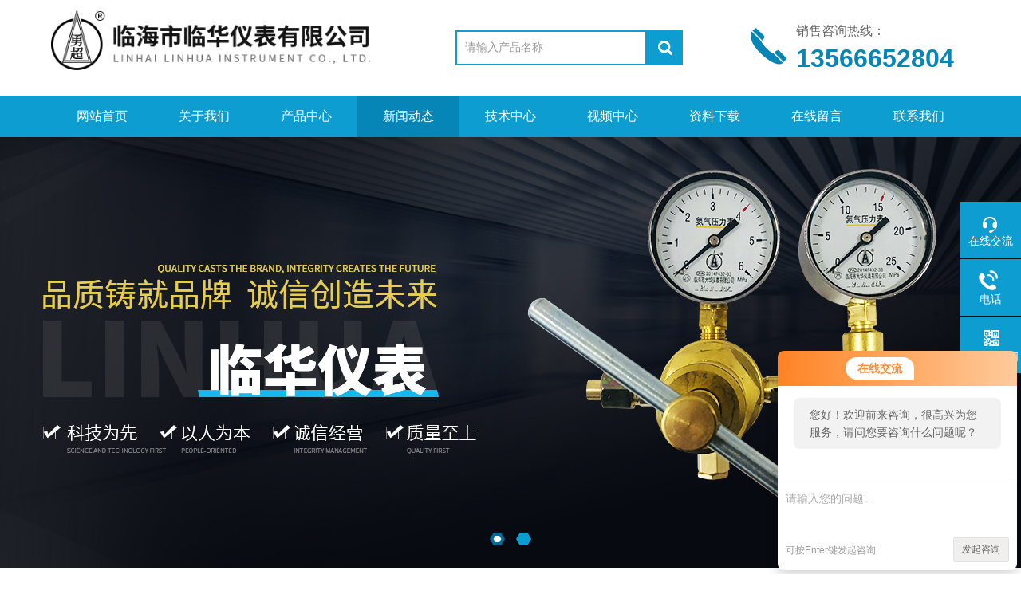

--- FILE ---
content_type: text/html; charset=utf-8
request_url: http://www.linhuayibiao.com/News-15727.html
body_size: 6324
content:
<!DOCTYPE html PUBLIC "-//W3C//DTD XHTML 1.0 Transitional//EN" "http://www.w3.org/TR/xhtml1/DTD/xhtml1-transitional.dtd">
<html xmlns="http://www.w3.org/1999/xhtml">
<head>
<meta http-equiv="Content-Type" content="text/html; charset=utf-8" />
<meta http-equiv="x-ua-compatible" content="ie=edge,chrome=1">
<title>怎么才能抓住客户心理？-临海市临华仪表有限公司</title>


<link rel="stylesheet" type="text/css" href="/Skins/15350/css/style.css"  />
<script type="text/javascript" src="/Skins/15350/js/jquery.pack.js"></script>  
<script type="text/javascript" src="/Skins/15350/js/jquery.SuperSlide.js"></script>
<!--导航当前状态 JS-->
<script language="javascript" type="text/javascript"> 
	var nav= '4';
</script>
<!--导航当前状态 JS END-->
<link rel="shortcut icon" href="/Skins/15350/favicon.ico" />
<script type="application/ld+json">
{
"@context": "https://ziyuan.baidu.com/contexts/cambrian.jsonld",
"@id": "http://www.linhuayibiao.com/News-15727.html",
"title": "怎么才能抓住客户心理？",
"pubDate": "2010-05-09T20:46:12",
"upDate": "2010-05-09T20:46:12"
    }</script>
<script language="javaScript" src="/js/JSChat.js"></script><script language="javaScript">function ChatBoxClickGXH() { DoChatBoxClickGXH('http://chat.ybzhan.cn',24302) }</script><script>!window.jQuery && document.write('<script src="https://public.mtnets.com/Plugins/jQuery/2.2.4/jquery-2.2.4.min.js" integrity="sha384-rY/jv8mMhqDabXSo+UCggqKtdmBfd3qC2/KvyTDNQ6PcUJXaxK1tMepoQda4g5vB" crossorigin="anonymous">'+'</scr'+'ipt>');</script><script type="text/javascript" src="https://chat.ybzhan.cn/chat/KFCenterBox/15350"></script><script type="text/javascript" src="https://chat.ybzhan.cn/chat/KFLeftBox/15350"></script><script>
(function(){
var bp = document.createElement('script');
var curProtocol = window.location.protocol.split(':')[0];
if (curProtocol === 'https') {
bp.src = 'https://zz.bdstatic.com/linksubmit/push.js';
}
else {
bp.src = 'http://push.zhanzhang.baidu.com/push.js';
}
var s = document.getElementsByTagName("script")[0];
s.parentNode.insertBefore(bp, s);
})();
</script>
</head>
<body>
<div class="top">
    <div class="top2 w1100 clearfix">
        <div class="logo fl"><a href="/"><img src="/Skins/15350/images/logo.png" alt="临海市临华仪表有限公司"/></a></div>
        <div class="search fl clearfix">
          <form name="form1" method="post" action="/products.html" onSubmit="return checkform(form1)">
            <input class="search_txt in1"  name="keyword" type="text" value="请输入产品名称" id="tk" onFocus="if (value =='请输入产品名称'){value =''}" onBlur="if (value =='')"/>
            <input class="loginsubmit in2" type="submit" name="button" id="button" value="" />
          </form>
        </div>
        <div class="dh">
            <div class="t1">销售咨询热线：</div>
            <div class="t2">13566652804</div>
        </div>
                 
    </div>
</div>
    
<div class="ly_nav">
  <div class="container">
    <div class="menu_open">
        <i></i>
        <i></i>
        <i></i>
    </div>
    <div class="nav">
        <ul class="nav_ul clearfix">
            <li class="nav_item active"><a id="navId1" href="/" class="active">网站首页</a></li>
            <li class="nav_item"><a rel="nofollow" id="navId2" href="/aboutus.html">关于我们</a></li>
            <li class="nav_item"><a id="navId3" href="/products.html">产品中心</a></li>
            <li class="nav_item"><a id="navId4" href="/news.html">新闻动态</a><!--<i></i>--></li>
            <li class="nav_item"><a id="navId5" href="/article.html">技术中心</a></li>
            <li class="nav_item"><a id="navId6" href="/video.html">视频中心</a><!--<i></i>--></li>
            <li class="nav_item"><a rel="nofollow" id="navId7" href="/down.html">资料下载</a><!--<i></i>--></li>
             <li class="nav_item"><a rel="nofollow" id="navId8" href="/order.html">在线留言</a><!--<i></i>--></li>
            <li class="nav_item"><a rel="nofollow" id="navId9" href="/contact.html">联系我们</a></li>
        </ul>
    </div>
    <div class="hcover"></div>
  </div>
</div>

<script language="javascript" type="text/javascript">
try {
    document.getElementById("navId" + nav).className = "on";
}
catch (e) {}
</script>

<!--banner-->    
<div class="banner">
    <ul class="banList">
        <li class="active"><img src="/Skins/15350/images/banner1.jpg" /></li>
        <li><img src="/Skins/15350/images/banner2.jpg" /></li>
    </ul>
    <div class="fomW">
        <div class="jsNav">
            <a href="javascript:;" class="trigger current"></a>
            <a href="javascript:;" class="trigger"></a>
        </div>
    </div>
</div>
<!--banner--> 
<script type="text/javascript" src="/Skins/15350/js/jquery.banner.js"></script>
<script type="text/javascript">
$(function(){
	$(".banner").swBanner();
});
</script> 



<script src="https://www.ybzhan.cn/mystat.aspx?u=woaihuan1012"></script>
<div id="contant">
  <div class="list_box"> 
    <div class="lift_zuo cl">
<div class="">  
        <div class="n_pro_list">
            <div class="proL">
            <div class="hd"><p>产品分类</p><span>Product Category</span></div>
            <ul class="yjk" id="div2">

                <li class="yj"><a href="/ParentList-319975.html" class="yja">氦气减压器</a><a style="cursor:Hand" onclick="showsubmenu('氦气减压器')" class="dj">点击</a>
                <div id="submenu_氦气减压器" style="display:none">
                <ul>
    	
                </ul>
                </div>
                </li> 
  
                <li class="yj"><a href="/ParentList-319974.html" class="yja">甲烷减压器</a><a style="cursor:Hand" onclick="showsubmenu('甲烷减压器')" class="dj">点击</a>
                <div id="submenu_甲烷减压器" style="display:none">
                <ul>
    	
                </ul>
                </div>
                </li> 
  
                <li class="yj"><a href="/ParentList-86342.html" class="yja">天然气减压器</a><a style="cursor:Hand" onclick="showsubmenu('天然气减压器')" class="dj">点击</a>
                <div id="submenu_天然气减压器" style="display:none">
                <ul>
    	
                </ul>
                </div>
                </li> 
  
                <li class="yj"><a href="/ParentList-77546.html" class="yja">高压减压器</a><a style="cursor:Hand" onclick="showsubmenu('高压减压器')" class="dj">点击</a>
                <div id="submenu_高压减压器" style="display:none">
                <ul>
    	
                </ul>
                </div>
                </li> 
  
                <li class="yj"><a href="/ParentList-90907.html" class="yja">氮气减压器</a><a style="cursor:Hand" onclick="showsubmenu('氮气减压器')" class="dj">点击</a>
                <div id="submenu_氮气减压器" style="display:none">
                <ul>
    	
                </ul>
                </div>
                </li> 
  
                <li class="yj"><a href="/ParentList-77547.html" class="yja">大流量减压器</a><a style="cursor:Hand" onclick="showsubmenu('大流量减压器')" class="dj">点击</a>
                <div id="submenu_大流量减压器" style="display:none">
                <ul>
    
                <li><a href="/SonList-959176.html">氧气</a></li>
	
                </ul>
                </div>
                </li> 
  
                <li class="yj"><a href="/ParentList-91195.html" class="yja">空气减压器</a><a style="cursor:Hand" onclick="showsubmenu('空气减压器')" class="dj">点击</a>
                <div id="submenu_空气减压器" style="display:none">
                <ul>
    	
                </ul>
                </div>
                </li> 
  
                <li class="yj"><a href="/ParentList-91189.html" class="yja">耐腐蚀减压器</a><a style="cursor:Hand" onclick="showsubmenu('耐腐蚀减压器')" class="dj">点击</a>
                <div id="submenu_耐腐蚀减压器" style="display:none">
                <ul>
    	
                </ul>
                </div>
                </li> 
  
                <li class="yj"><a href="/ParentList-91072.html" class="yja">回火器</a><a style="cursor:Hand" onclick="showsubmenu('回火器')" class="dj">点击</a>
                <div id="submenu_回火器" style="display:none">
                <ul>
    	
                </ul>
                </div>
                </li> 
  
                <li class="yj"><a href="/ParentList-91069.html" class="yja">二氧化碳减压器</a><a style="cursor:Hand" onclick="showsubmenu('二氧化碳减压器')" class="dj">点击</a>
                <div id="submenu_二氧化碳减压器" style="display:none">
                <ul>
    	
                </ul>
                </div>
                </li> 
  
                <li class="yj"><a href="/ParentList-90906.html" class="yja">设备*减压器</a><a style="cursor:Hand" onclick="showsubmenu('设备*减压器')" class="dj">点击</a>
                <div id="submenu_设备*减压器" style="display:none">
                <ul>
    	
                </ul>
                </div>
                </li> 
  
                <li class="yj"><a href="/ParentList-90905.html" class="yja">压力表</a><a style="cursor:Hand" onclick="showsubmenu('压力表')" class="dj">点击</a>
                <div id="submenu_压力表" style="display:none">
                <ul>
    	
                </ul>
                </div>
                </li> 
  
                <li class="yj"><a href="/ParentList-87758.html" class="yja">氨气减压器</a><a style="cursor:Hand" onclick="showsubmenu('氨气减压器')" class="dj">点击</a>
                <div id="submenu_氨气减压器" style="display:none">
                <ul>
    	
                </ul>
                </div>
                </li> 
  
                <li class="yj"><a href="/ParentList-77548.html" class="yja">电加热减压器</a><a style="cursor:Hand" onclick="showsubmenu('电加热减压器')" class="dj">点击</a>
                <div id="submenu_电加热减压器" style="display:none">
                <ul>
    	
                </ul>
                </div>
                </li> 
  
                <li class="yj"><a href="/ParentList-77541.html" class="yja">氩气减压器</a><a style="cursor:Hand" onclick="showsubmenu('氩气减压器')" class="dj">点击</a>
                <div id="submenu_氩气减压器" style="display:none">
                <ul>
    	
                </ul>
                </div>
                </li> 
  
                <li class="yj"><a href="/ParentList-77540.html" class="yja">丙烷减压器</a><a style="cursor:Hand" onclick="showsubmenu('丙烷减压器')" class="dj">点击</a>
                <div id="submenu_丙烷减压器" style="display:none">
                <ul>
    	
                </ul>
                </div>
                </li> 
  
                <li class="yj"><a href="/ParentList-77539.html" class="yja">氢气减压器</a><a style="cursor:Hand" onclick="showsubmenu('氢气减压器')" class="dj">点击</a>
                <div id="submenu_氢气减压器" style="display:none">
                <ul>
    	
                </ul>
                </div>
                </li> 
  
                <li class="yj"><a href="/ParentList-77538.html" class="yja">双级减压器</a><a style="cursor:Hand" onclick="showsubmenu('双级减压器')" class="dj">点击</a>
                <div id="submenu_双级减压器" style="display:none">
                <ul>
    	
                </ul>
                </div>
                </li> 
  
                <li class="yj"><a href="/ParentList-77537.html" class="yja">乙炔减压器</a><a style="cursor:Hand" onclick="showsubmenu('乙炔减压器')" class="dj">点击</a>
                <div id="submenu_乙炔减压器" style="display:none">
                <ul>
    	
                </ul>
                </div>
                </li> 
  
                <li class="yj"><a href="/ParentList-77535.html" class="yja">氧气减压器</a><a style="cursor:Hand" onclick="showsubmenu('氧气减压器')" class="dj">点击</a>
                <div id="submenu_氧气减压器" style="display:none">
                <ul>
    	
                </ul>
                </div>
                </li> 
   	
            </ul> 
        </div>
            
     
        </div>
		</div>
    </div>
    <div class="list_right">
        	 <div class="box_bt">
        	     	<div class="box_right_title">新闻动态</div>
          <div class="bt_text_y"><span><a href="/">首页</a> > <a href="/news.html">新闻动态</a> > 怎么才能抓住客户心理？</span></div>
          </div>
			        <div class="pro_photo">
       	  <div><h1>怎么才能抓住客户心理？</h1></div>
           <div class="pro_details_tongji">
  　更新时间：2010-05-09　点击量：<span id="Click">1588</span>
         </div>
          <div class="n_con" id="c_detail_wrap">
        <p><span style="font-size: medium">一、 掌握客户的心理 <br />二、 声音技巧 <br />1、 恰当的语速，与客户的语速相一致； <br />2、 有感情； <br />3、 热诚的态度。 <br />三、 开场白的技巧 <br />1、要引起客户的注意的兴趣； <br />2、敢于介绍自己的公司，表明自己的身份； <br />3、不要总是问客户是否有兴趣，要帮助客户决定，引导客户的思维；d） 面对客户的拒绝不要立刻退缩，放弃； <br />4、在里说话的声音要比平时大些，营造出很好的通话气氛； <br />5、简单明了，不要引起顾客的反感。 <br />四、 介绍公司或产品的技巧 <br />1、面对&ldquo;碰壁&rdquo;的心态要好； <br />2、接受、赞美、认同客户的意见； <br />3、要学会回避问题； <br />4、转客户的反对问题为我们的卖点。 <br />五、 激发客户购买欲望的技巧 <br />1、应用客观的人的影响力和社会压力； <br />2、用他的观点； <br />3、乎客户的每一句话，在乎他在乎的人、事、物； <br />4、用媒体及社会舆论对公司的影响力； <br />&ldquo;对不起，我很忙&rdquo;、&ldquo;谢谢！我们不需要&rdquo;&hellip;&hellip;也许您在销售中经常会遇到客户诸如此类的委婉拒绝。面对这些问题的时候，也许您首先要思考的是：&ldquo;顾客对我是否建立起了足够的信任。&rdquo; <br />在当下繁杂的商业社会里，建立信任永远是销售中zui为核心的内容，在销售中更是如此。在没有任何的身份证明，也没有出示任何的商业契约的情况下，仅仅通过声音就让客户建立起强烈的信任，这无疑是件非常困难的事情。正是如此，在的营销中使用一些技巧才显得尤为必要。 <br />建立信任关系是一个过程 <br />营销说到底其实是一个人与人交往的过程管理，要想一次性达成交易的概率很小。 <br />&ldquo;销售就是持续不断的追踪。&rdquo;张烜搏认为，一位的销售人员首先是一个相当具有自信和耐心的人，因为在一个长达数个月甚至一年的与客户接触的周期中，这位销售人员必须要对自己的产品拥有足够的自信以及对顾客提供服务的执着。 <br />张烜搏表示，长期的跟进，而不是一打就谈产品，更能让顾客感觉到&ldquo;销售人员是为我着想的，而不是单纯的卖产品&rdquo;，因此久而久之，一旦顾客对销售人员产生了信任，不但能达成现有交易，而且还能发掘出潜在的消费。 <br />礼仪是销售基础 <br />在找到销售的一个正确的方向后，销售技巧就显得尤为重要。&ldquo;如果说&lsquo;积极建立与顾客之间的信任&rsquo;是一名销售人员必须具备的思想基础，那么礼仪就是销售技巧的基础。&rdquo; <br />其实的礼仪zui重要的就是控制声音和表情，并尽量杜*效沟通的发生。 <br />张烜搏认为，良好的声音可以使顾客心情愉悦，因此销售人员必须要很好地掌握与顾客交流时运用的声音，而这*是可以通过训练的方式弥补的。 <br />张烜搏表示，在销售中，一些用语相当重要，尽量避免用一些否定的字眼去应付顾客的疑问。例如，有一些销售人员在接到顾客的时候，会用&ldquo;不知道&rdquo;、&ldquo;不明白&rdquo;、&ldquo;这个人走开了&rdquo;等等字眼来搪塞，这些话不但会让顾客没有购买产品的欲望，还会损害公司的形象。 <br />并且，在讲话的过程中尽量要注意停顿，以及时地获取顾客的反馈信息。因为这既是尊重对方的一种表现，也更加能够了解客户的需求。 <br />把握适当机会赞美客户 </span></p> 
          </div>
        </div>


         <div class="cl"></div>
        <div class="ye">上一条：<a href="/News-15958.html">天然气减压器</a><br />下一条：<a href="/News-15258.html">做为一名销售人员需要具备那些基本素质，有那些技巧?</a></div>
        </div>
  </div>
</div>
<div class="clearfix"></div>
<footer class="footer">
    <div class="wrapper w1100">
    	<div class="bot_nav">
            <a href="/">网站首页</a><span>|</span>
            <a rel="nofollow" href="/aboutus.html">关于我们</a><span>|</span>
            <a href="/products.html">产品中心</a><span>|</span>
            <a href="/news.html">新闻动态</a><span>|</span>
            <a href="/article.html">技术中心</a><span>|</span>
            <a href="/video.html">视频中心</a><span>|</span>
            <a rel="nofollow" href="/down.html">资料下载</a><span>|</span>
            <a rel="nofollow" href="/contact.html">联系我们</a>
        </div>
        <div class="ft-inner">
            <div class="leftCon">
                <div class="ft-info">
                    <div class="ft-logo"><a href="/"><img src="/Skins/15350/images/footlogo.png" alt="临海市临华仪表有限公司"></a></div>
                    <div class="ft-tel">
                        <span>邮箱</span>
                        <p>263027914@qq.com</p> 
                    </div>
                    <div class="ft-address">
                        <span>地址</span>
                        <p>浙江省临海市高洋路</p>
                    </div>
                </div>
            </div>
            <div class="rightCon">
                <div class="ft-QRcode">
                    <div class="pic"><img src="/Skins/15350/images/side_ewm.jpg" /></div>
                    <div class="tit">扫一扫，关注我们</div>
                </div>
            </div>
        </div>
        <div class="ft-copyright">
            <div class="fl">
                <span>&copy;2026 临海市临华仪表有限公司  版权所有  All Rights Reserved.</span>
                <span><a href="http://beian.miit.gov.cn/" target="_blank" rel="nofollow">备案号：浙ICP备2022009200号-1</a></span>
                <span><a href="/sitemap.xml" target="_blank">sitemap.xml</a></span>
                <span>技术支持：<A href="https://www.ybzhan.cn" target="_blank" rel="nofollow">仪表网</A></span>
                <span><a href="https://www.ybzhan.cn/login" target="_blank" rel="nofollow">管理登陆</a></span>
            </div>
            
        </div>
    </div>
</footer>


<!--右侧漂浮 begin-->
<div class="client-2"> 
    <ul id="client-2"> 
      <li class="my-kefu-qq"> 
       <div class="my-kefu-main"> 
        <div class="my-kefu-left"><a class="online-contact-btn" href="javascript:void(0);"  onclick="ChatBoxClickGXH()" target="_self"><i></i><p>在线交流</p></a></div> <div class="my-kefu-right"></div> 
       </div>
      </li> 
      <li class="my-kefu-tel"> 
       <div class="my-kefu-tel-main"> 
        <div class="my-kefu-left"><i></i><p>电话</p></div> 
        <div class="my-kefu-tel-right">576-85195818</div> 
       </div>
      </li> 
      <li class="my-kefu-liuyan" style="display:none;"> 
       <div class="my-kefu-main"> 
        <div class="my-kefu-left"><a href="/order.html" title="在线留言"><i></i><p>在线留言</p></a></div> 
        <div class="my-kefu-right"></div> 
       </div>
      </li> 
      <li class="my-kefu-weixin"> 
       <div class="my-kefu-main"> 
        <div class="my-kefu-left"><i></i><p> 微信扫一扫 </p> </div> 
        <div class="my-kefu-right"> </div> 
        <div class="my-kefu-weixin-pic"><img src="/skins/15350/images/side_ewm.jpg"> </div> 
       </div>
      </li> 
      <li class="my-kefu-ftop"> 
       <div class="my-kefu-main"> 
        <div class="my-kefu-left"><a href="javascript:;"><i></i><p>返回顶部</p></a> </div> 
        <div class="my-kefu-right"> </div> 
       </div>
      </li> 
    </ul> 
</div>
<!--右侧漂浮 end-->



<script type="text/javascript" src="/Skins/15350/js/qq.js"></script>  
<script type="text/javascript" src="/Skins/15350/js/pt_js.js"></script> 

 <script type='text/javascript' src='/js/VideoIfrmeReload.js?v=001'></script>
  
</html>
</body>

--- FILE ---
content_type: text/css
request_url: http://www.linhuayibiao.com/Skins/15350/css/style.css
body_size: 14077
content:
@charset "utf-8";
body,div,dl,ul,ol,li,h1,h2,h3,h4,h5,h6,pre,form,fieldset,textarea,p,blockquote,button,img,span {padding:0px;margin:0px;border:0px;}
body {background:#fff;font-family:"PingFang SC",Helvetica,"Microsoft YaHei",Arial,"sans-serif";font-size:14px;min-width:1280px;}
/* 重置body 页面背景为白色 */
fieldset,img {border:0;vertical-align:middle;}
body,th,td,input,select,textarea,button {font-size:14px;font-family:"PingFang SC",Helvetica,"Microsoft YaHei",Arial,"sans-serif";color:#666;}
/* 重置页面文字属性 */
input,select,label,select,option,textarea,button,fieldset,legent {font-family:"PingFang SC",Helvetica,"Microsoft YaHei",Arial,"sans-serif";font-size:14px;}
ul {list-style:none;}
input,select,textarea {margin:0px;padding:0px;outline:none;blr:expression(this.onFocus=this.blur());font-family:"microsoft yahei";}
/*浮动样式*/
.fl {float:left;}
.fr {float:right;}
.clear {clear:both;}
.clearfix:after {content:'.';clear:both;display:block;height:0;visibility:hidden;line-height:0px;}
.clearfix {zoom:1}
/*宽度样式*/
.w1100 {width:90%;max-width:1440px;margin:0 auto;}
/*默认文字连接样式*/
a {color:#666;text-decoration:none;outline:none;blr:expression(this.onFocus=this.blur());font-family:"microsoft yahei";}
a:hover {color:#0d9dd1;}


.top1 {height:30px;background:#eee;border-top:2px solid #0d9dd1;line-height:30px;}
.top1 .dt a {margin-left:10px;}
.top1 .dt span {margin-left:10px;}
.top1 .dt a.a1 {background:url(../images/cxt.jpg) left no-repeat;text-indent:53px;color:#da251c;display:block;float:left;margin-right:10px;}
.top .top2 {height:120px;}
.top2 .logo {width:40%;}
.top2 .logo img {max-width:100%;height:auto;}
.top2 h1 {font-size:36px;font-weight:bold;color:#0d9dd1;margin-top:52px;margin-left:20px;}
.top2 h2 {margin-left:20px;margin-top:10px;font-weight:normal;font-size:14px;}
.top .tact {width:70%;}
.top .tact .p1 {font-family:Georgia;font-weight:bold;font-size:20px;color:#da251c;text-align:center;margin-top:35px;}
.top .tact .p2 {font-family:Georgia;font-weight:bold;font-size:20px;color:#da251c;text-align:center;margin-top:10px;}

.top .dh {float:right;margin:29px 20px 20px 0;padding-left:60px;background:url(../images/tel.png) no-repeat left center;height:58px;}
.top .dh .t1 {font-size:16px;margin-bottom:5px;}
.top .dh .t2 {font-size:32px;font-family:"Arial";font-weight:bold;color:#0685b7;}
.pro_more {width:200px;height:40px;overflow:hidden;margin:0 auto;padding:0;}
.pro_more a {display:block;width:158px;height:38px;overflow:hidden;line-height:38px;color:#0d9dd1;font-size:14px;text-align:center;border:1px solid #0d9dd1;}
.pro_more a:hover {color:#fff;background-color:#0d9dd1;}

/*导航*/
.container {width:90%;max-width:1440px;margin:0 auto}
.ly_nav {width:100%;margin:0;background-color:#0d9dd1;}
.nav {height:52px;width:100%;}
.nav_item {float:left;position:relative;margin:0;width:11.11111111%;}
.nav_item > a {display:block;width:100%;height:52px;line-height:52px;color:#fff;font-size:16px;text-align:center;-webkit-transition:all .4s;transition:all .4s;text-decoration:none;}
.nav_item > a:hover {color:#fff;background-color:#0685b7;}
.nav_item > a.on {color:#fff;background-color:#0685b7;}
.nav_item > a:hover:after {width:50%;}
.nav_item > a.active:after {width:50%;}
.menu_open {display:none;}
.nav_item_open {width:100%;height:auto;position:absolute;left:0;top:100%;z-index:10;box-shadow:0 4px 8px 0 rgba(0,12,49,0.1);background:rgba(0,0,0,.5);border-radius:0;opacity:0;visibility:hidden;-webkit-transform:translateY(34px);transform:translateY(34px);-webkit-transition:all .4s;transition:all .4s;overflow:hidden;border-top:4px solid #01557a;margin-top:0;}
.nav_item:hover .nav_item_open {visibility:visible;opacity:1;-webkit-transform:translateY(0px);transform:translateY(0px);}
.subopen {display:none;}
.nav_item2 {width:100%;line-height:48px;}
.nav_item2 a {display:block;padding:0 4%;width:100%;box-sizing:border-box;-moz-box-sizing:border-box;-webkit-box-sizing:border-box;color:#fff;font-size:14px;overflow:hidden;text-overflow:ellipsis;white-space:nowrap;text-align:center;}
.nav_item2:hover a {background-color:#01557a;color:#fff;text-decoration:none;}
.hcover {display:none;}
.sousuo {height:48px;border-bottom:1px solid #0d9dd1;margin-top:20px;}
.sousuo .gjc {color:#333;font-size:14px;line-height:40px;width:680px;height:40px;overflow:hidden;}
.sousuo .gjc a {color:#333;margin-left:10px;}
.sousuo .gjc span {margin-left:10px;color:#bbb;}
.search {width:26%;position:relative;display:flex;justify-content:center;align-items:center;height:100%;margin-left:4%;}
.search form {width:100%;}
.search .in1 {width:80%;height:40px;float:right;background:#ffffff;float:left;border:2px solid #0d9dd1;line-height:40px;text-indent:10px;color:#999;-webkit-transition:all .25s;-moz-transition:all .25s;-ms-transition:all .25s;-o-transition:all .25s;transition:all .25s;}
.search .in1:focus {width:80%;}
.search .in2 {width:15%;height:44px;background:#0d9dd1 url(../images/btn.jpg) center center no-repeat;border:none;cursor:pointer;float:left;}

/*banner*/
.banner{width:100%;overflow:hidden;height:540px;position:relative}
.banList{position:absolute;left:50%;margin-left:-960px;height:540px}
.banList li{height:540px;opacity:0;position:absolute;transform:scale(0);transition:transform 0.5s ease 0s, opacity 1.5s ease 0s;z-index:1;}
.banList li.active{opacity:1;transform:scale(1);z-index:2;}
.fomW{position:absolute;bottom:24px;left:50%;height:20px;z-index:9;width:1000px;margin-left:-500px}
.jsNav{text-align:center;}
.jsNav a{display:inline-block;background:url(../images/btn1.png) no-repeat;width:19px;height:16px;margin:0 5px;}
.jsNav a.current{background:url(../images/btn2.png) no-repeat;cursor:pointer}

/*内容区*/
.product {margin-top:30px;}
.product .proL {width:21%;position:relative;}
.proL .ttl {width:100%;height:62px;background:#0d9dd1;font-size:24px;font-weight:bold;color:#fff;text-align:center;line-height:62px;position:relative;}
.proL .ttl img{display:none;}
.proL .ttl em {font-size:14px;}
.proL .ttl .zsj {width:29px;height:29px;background:url(../images/cpzsj.jpg) no-repeat;position:absolute;left:-29px;top:0;}

.proL .hd{text-align:center;background:#0d9dd1;padding:25px 3%;}
.proL .hd p{font-size:28px;font-weight:bold;color:#fff;}
.proL .hd p:before{content:'';display:inline-block;width:28px;height:28px;background:url(../images/mulu_tlt.png) center center no-repeat;margin-right:5px;vertical-align:middle;margin-top:-3px;}
.proL .hd span{display:block;font-size:12px;color:#fff;text-transform:uppercase; margin-top:10px;}
.proL .ysj {width:19px;height:19px;background:url(../images/cpysj.jpg) no-repeat;position:absolute;right:-19px;bottom:0;}
.proL .yjk {border:4px solid #0d9dd1;border-top:none;padding-bottom:20px;padding-top:20px;}
.proL ul .yj {width:93%;padding:0px 0 0;margin:0 auto 10px;position:relative;}
.proL ul li .yja {width:76%;padding:0px 20% 0 4%;font-size:15px;color:#555;background:#ececec;display:block;height:45px;line-height:45px;overflow:hidden;white-space:nowrap;text-overflow:ellipsis;}
.proL ul .yj:hover .yja {color:#fff;background:#0d9dd1;text-decoration:none;}
.proL ul li ul {padding:10px 0 4px;}
.proL ul li ul li {width:100%;height:40px;line-height:40px;margin-bottom:2px;overflow:hidden;border-bottom:1px dotted #dedede;}
.proL ul li ul li a {font-size:15px;color:#999;display:block;padding:0 4%;position:relative;width:94%;overflow:hidden;text-overflow:ellipsis;white-space:nowrap;}
.proL ul li ul li a:hover {text-decoration:none;color:#0d9dd1;}
.proL ul li ul li a:after {content:'';display:block;width:5px;height:1px;background:#b3b3b3;position:absolute;top:50%;left:0;}
.proL ul li .dj {position:absolute;z-index:999;width:20%;height:45px;right:0;top:0;display:block;overflow:hidden;cursor:pointer;background:url(../images/cp_jt3.png) center center no-repeat;font-size:0;}
.proL ul li .dj:hover {background:url(../images/cp_jt4.png) center center no-repeat;}
.proL ul .yj:hover .dj {background:url(../images/cp_jt4.png) center center no-repeat;}
.product .proR {width:78%; min-height:300px;}
.proR .tlt2 {border-bottom:1px solid #f1f1f1;height:42px;/*background:#0d9dd1;*/ line-height:42px;font-size:20px;font-weight:bold;color:#555;text-indent:10px;}
.proR .tlt2 span {font-size:14px;margin-left:10px;font-family:arial;color:#999;font-weight:normal;}
.proR .tlt2 a {font-size:14px;font-weight:normal;color:#999;float:right;margin-right:10px;}
.proR .cp {border-top:none;padding:0 20px 0;}
.proR .cp h3 {height:30px;line-height:30px;font-size:18px;color:#009240;font-weight:normal;text-align:center;}
.proR ul {width:100%;overflow:hidden;}
.proR ul li {width:32%;margin-right:2%;float:left;margin-bottom:35px;}
.proR ul li .c_pro_box {position:relative;}
.proR ul li:nth-child(3n) {margin-right:0;}
.proR ul li .proimg_bk {height:260px;border:1px solid #ececec;border-bottom:0;overflow:hidden;}
.proR ul li .proimg_bk a{display:block;width:100%;height:100%;text-align:center;}
.proR ul li .proimg_bk img {max-width:95%;max-height:95%;vertical-align:middle;}
.proR ul li .proimg_bk a .iblock {display:inline-block;height:100%;width:0;vertical-align:middle}

.proR ul li p {height:45px;background:#0d9dd1;text-align:center;line-height:45px;font-size:16px;color:#fff;-webkit-transition:all .25s;-moz-transition:all .25s;-ms-transition:all .25s;-o-transition:all .25s;transition:all .25s;padding:0 1%;}
.proR ul li p a {color:#fff;text-decoration:none;width:94%;padding:0 3%;overflow:hidden;white-space:nowrap;text-overflow:ellipsis;display:block;}
.proR ul li:hover .proimg_bk {border:1px solid #009240;border-bottom:0;}
.proR ul li:hover p {background:#009240;}
.proR ul li .hei {width:100%;height:261px;background:#000;position:absolute;left:0;top:0;filter:alpha(opacity=70);-moz-opacity:0.7;-khtml-opacity:0.7;opacity:0.7;display:none;}
.proR ul li .Detail {position:absolute;left:50%;margin-left:-25%;top:50%;margin-top:-30px;width:50%;height:30px;display:block;background:#009240;font-size:14px;text-align:center;line-height:30px;color:#fff;display:none;}
.proR ul li:hover .Detail {display:block;}
.proR ul li:hover .hei {display:block;}
.about {width:100%;height:347px;background:url(../images/about_bg.jpg) no-repeat center;margin-top:40px;}
.about .img {width:453px;height:354px;margin-top:11px;}
.about .text {width:588px;}
.about h2 {width:220px;height:30px;background:#006b95;margin:0 auto;font-size:20px;color:#fff;line-height:30px;text-indent:10px;margin-top:20px;}
.about h2 a {color:#fff;}
.about h2 a:hover {text-decoration:none;}
.about h2 span {font-size:14px;font-family:arial;color:#fff;margin-left:10px;font-weight:normal;}
.about .wz {margin-top:10px;width:588px;height:238px;overflow:hidden;color:#fff;line-height:25px;font-size:14px;}
.about .wz p {color:#fff;font-size:14px;text-indent:2em;line-height:24px;}
.idx_con .bt {padding-top:30px;width:18%;height:68px;margin:0 auto;text-align:center;}
.idx_con .bt div {font-size:30px;color:#0d9dd1;line-height:40px;font-weight:bold;}
.idx_con .bt div span {color:#009240;}
.idx_con .bt p {font-size:16px;font-family:arial;color:#999;text-align:center;margin-top:5px;}
.case {margin-top:20px;}
.case .bt {width:18%;height:68px;margin:0 auto;text-align:center;}
.case .bt div {font-size:30px;color:#0d9dd1;line-height:40px;font-weight:bold;}
.case .bt div span {color:#009240;}
.case .bt p {font-size:16px;font-family:arial;color:#999;text-align:center;margin-top:5px;}
.case .dwy {font-size:18px;color:#009240;text-align:center;margin-top:20px;}
.photo {position:relative;margin-top:30px;height:193px;}
.photo a.plus {width:25px;height:30px;display:block;position:absolute;left:-55px;top:67px;background:url(../images/jt_left.jpg) no-repeat;z-index:999;}
.photo a.minus {width:25px;height:30px;display:block;position:absolute;right:-55px;top:67px;background:url(../images/jt_right.jpg) no-repeat;}
.photo a.plus:hover {width:25px;height:30px;display:block;position:absolute;left:-55px;top:67px;background:url(../images/jt_left1.jpg) no-repeat;z-index:999;}
.photo a.minus:hover {width:25px;height:30px;display:block;position:absolute;right:-55px;top:67px;background:url(../images/jt_right1.jpg) no-repeat;}
.photo .box {position:absolute;left:0px;top:0px;width:1100px;height:193px;overflow:hidden}
.photo .box {position:absolute;left:0px;top:0px;width:1100px;height:193px;overflow:hidden}
.photo ul.pic {position:absolute;left:0;top:0;width:200000px;height:193px;overflow:hidden;}
.photo ul li {float:left;width:280px;height:282px;}
.photo ul li .proimg_bk {width:252px;height:162px;border:1px solid #ccc;position:relative;display:table-cell;text-align:center;vertical-align:middle;}
.photo ul li .proimg_bk .proimg {width:252px;line-height:162px;*line-height:222px;height:162px;*height:222px;text-align:center;position:static;+position:absolute;top:50%}
.photo ul li .proimg_bk img {vertical-align:middle;position:static;+position:relative;top:-50%;left:-50%;max-width:247px;max-height:157px}
.photo ul li:hover .proimg_bk {border:1px solid #0d9dd1;}
.photo ul li p {text-align:center;line-height:30px;font-size:14px;width:252px;display:block}
.photo ul li a:hover {text-decoration:none;}
.case .more {width:158px;height:38px;border:1px solid #ccc;display:block;line-height:38px;text-align:center;font-size:14px;margin:20px auto;}
.case .more:hover {border:1px solid #0d9dd1;text-decoration:none;}
.service {width:100%;height:320px;background:url(../images/service.jpg) no-repeat center;margin-top:40px;}
.service .tact {margin-left:87px;margin-top:110px;}
.service .tact h2 {font-size:24px;color:#fff;font-weight:normal;text-align:center;margin-bottom:10px;}
.service .tact p {font-family:Georgia;font-weight:bold;font-size:30px;color:#fff;line-height:30px;}
.service .fw {width:634px;margin-top:30px;}
.service .fw h2 {color:#fff;height:30px;border-bottom:1px solid #fff;}
.service .fw h2 span {font-family:arial;font-size:14px;font-weight:normal;margin-left:10px;color:#fff;}
.service .fw .wz {font-size:14px;color:#fff;line-height:30px;text-indent:2em;margin-top:10px;width:634px;height:175px;overflow:hidden;}
.service .fw .wz p {color:#fff;}
.news {margin-top:40px;margin-bottom:26px;}
.news .bt {width:18%;height:68px;margin:0 auto 20px;text-align:center;}
.news .bt div {font-size:30px;color:#0d9dd1;line-height:40px;font-weight:bold;}
.news .bt div span {color:#009240;}
.news .bt p {font-size:16px;font-family:arial;color:#999;text-align:center;margin-top:5px;}
.news .gs {width:48.1%;}
.news .gs .tlt {height:45px;background:#0d9dd1;line-height:45px;font-size:18px;color:#fff;font-weight:normal;text-indent:10px;}
.news .tlt span {font-size:16px;color:#fff;margin-left:10px;}
.news .tlt a {font-size:16px;font-family:arial;float:right;margin-right:10px;color:#fff;}
.news dl {margin-top:15px;width:530px;}
.news dl dt {width:198px;height:148px;border:1px solid #ccc;float:left}
.news dl dd {width:310px;float:left;margin-left:20px;}
.news dl dd.dd1 {width:310px;height:20px;overflow:hidden;margin-top:5px;}
.news dl dd.dd1 a {font-size:14px;font-weight:bold;color:#333;}
.news dl dd.dd1 a:hover {color:#0d9dd1;}
.news dl dd.dd2 {width:310px;line-height:24px;text-indent:2em;height:66px;overflow:hidden;margin-top:8px;}
.news .gs dl dd.dd3 a {width:80px;height:30px;background:#0d9dd1;display:block;line-height:30px;text-align:center;color:#fff;margin-top:16px;}
.news .gs dl dd.dd3 a:hover {text-decoration:none;background:#009240;}
.news ul {margin-top:12px;}
.news ul li {width:100%;line-height:44px;background:url(../images/news_tb1.jpg) no-repeat left;text-indent:18px;overflow:hidden;}
.news ul li a {font-size:15px;display:block;overflow:hidden;text-overflow:ellipsis;white-space:nowrap;width:80%;float:left;}
.news .gs ul li:hover {background:url(../images/news_bt2.jpg) no-repeat left;}
.news ul li span {float:right;color:#999;width:20%;}
.news .hy {width:48.1%;}
.news .hy .tlt {height:45px;background:#009240;line-height:45px;font-size:18px;color:#fff;font-weight:normal;text-indent:10px;}
.news .hy dl dd.dd3 a {width:80px;height:30px;background:#009240;display:block;line-height:30px;text-align:center;color:#fff;margin-top:16px;}
.news .hy dl dd.dd3 a:hover {text-decoration:none;background:#0d9dd1;}
.news ul li:hover {background:url(../images/news_bt3.jpg) no-repeat left;}
.hot {margin-top:50px;}
.bot {width:100%;background:#1c1c1c;margin-top:10px;padding-bottom:20px;overflow:hidden;}
.friend {width:90%;max-width:1440px;margin:0 auto 20px;font-size:14px;color:#555;line-height:26px;padding-top:10px;}
.friend a {color:#555;margin-right:20px;}
.bot .bot_nav {text-align:center;line-height:40px;padding-top:30px;}
.bot .bot_nav a {font-size:14px;color:#595959;margin-right:1.5%;}
.bot .bot_nav a:hover {text-decoration:none;color:#757474;}
.bot .bot_nav span {margin-right:1.5%;color:#595959;}
.bot2 .logo {width:103px;height:100px;margin-top:32px;margin-left:110px;}
.bot2 .tact {margin-top:26px;}
.bot2 .tact p {line-height:24px;color:#595959;}
.bot2 .tact p a {color:#696767;}
.bot2 .tact p a:hover {text-decoration:none;color:#757474;}
.bot2 .ewm {width:140px;height:140px;margin-top:22px;margin-right:20px;float:right}

/*==========内页样式开始========*/
#contant {width:90%;max-width:1440px;margin:0 auto 40px;min-height:500px;}
.list_box {margin-top:30px;overflow:hidden;}
.list_box .box_bt {width:100%;overflow:hidden;font-size:14px;border-bottom:1px solid #efefef;padding-bottom:5px;margin-bottom:30px;}
.lift_zuo {width:21%;float:left;position:relative;}
.n_pro_list .list .hover {background:#ff5400 url(../images/list_li.png) no-repeat 50px -22px !important;display:block;color:#fff;}
.list {width:230px;float:left;}
.list p {line-height:39px;height:39px;text-align:center;background-color:#0d9dd1;color:#fff;font-weight:bold;font-size:16px;}
.list p span {font-size:14px;font-weight:normal;color:#fff;}
.list ul {width:230px;height:auto;overflow:hidden;}
.list ul li {line-height:34px;background:#e6e6e6;margin-top:1px;}
.list ul li a {display:block;font-size:14px;color:#666;text-decoration:none;text-align:center;}
.list ul li a:hover {background:#009240;text-decoration:none;color:#fff;}
.list ul li .xl {display:none;}
.list ul li:hover .xl {display:block;}
.list ul li:hover .xl a {text-align:center;font-size:14px;font-weight:normal;display:block;background:#fff;}
.list ul li:hover .xl a:hover {background:#eee;}
.list_pro {width:230px;float:left;}
.list_pro p {line-height:70px;height:70px;text-align:center;background-color:#0d9dd1;color:#fff;font-weight:bold;font-size:24px;}
.list_pro p span {font-size:14px;font-weight:normal;color:#fff;}
.list_pro ul {width:230px;height:auto;overflow:hidden;}
.list_pro ul li {margin-top:1px;}
.proL ul li .a1 {display:block;height:38px;line-height:38px;background:#e6e6e6;font-size:14px;color:#555;text-decoration:none;text-align:center;margin:20px auto 0;width:90%;}
.proL ul li .a1:hover {background:#009240;text-decoration:none;color:#fff;}
.list_pro ul li .xl {display:none;}
.list_pro ul li:hover .xl {display:block;}
.list_pro ul li:hover .xl a {text-align:center;font-size:14px;font-weight:normal;display:block;background:#fff;}
.list_pro ul li:hover .xl a:hover {background:#eee;}
.list_pro ul li ul li {height:30px;line-height:30px;text-align:center}
.list_new {width:100%;float:left;margin-top:20px;}
.list_new .Xgwz_tit { overflow:hidden; margin:0 auto; padding:20px; background-color:#0d9dd1;}
.list_new .Xgwz_tit p { height:40px; line-height:40px; color:#fff; font-size:28px; font-weight:bold; text-align:center; margin:0 auto; padding:0;}
.Xgwz_tit span { display:block; height:20px; line-height:20px; color:#fff; font-size:14px; text-align:center; text-transform: uppercase; margin:0 auto; padding:0;}
.list_new ul {overflow:hidden;border:4px solid #0d9dd1;line-height:40px;border-top:0;padding:10px 0;}
.list_new ul li {width:94%;height:30px;line-height:30px;text-align:left;overflow:hidden;margin:10px auto;border-bottom:1px dashed #dedede;}
.list_new ul li a {width:100%;overflow:hidden;white-space:nowrap;text-overflow:ellipsis;display:block;}
.list1 {width:100%;float:left;margin-top:20px;}
.list1>p {font-size:16px;font-weight:bold;}
.list1 p {line-height:45px;height:45px;text-align:center;background-color:#0d9dd1;color:#fff;font-size:24px;}
.list1 p a {color:#fff !important;text-decoration:none;}
.list1>p {font-size:24px;font-weight:bold;line-height:60px;height:60px;}
.list1 p span {font-size:14px;font-weight:normal;margin-top:5px;color:#fff;}
.list1 ul {overflow:hidden;border:4px solid #0d9dd1;line-height:40px;border-top:0;}
.list1 ul li {width:94%;margin:10px auto;overflow:hidden;}
.list1 ul li a.pro_hover {display:none;}
.list1 ul li .proimg_bk {width:100%;height:190px;border:1px solid #ececec;border-bottom:0;display:flex;justify-content:center;align-items:center;box-sizing:border-box;-moz-box-sizing:border-box;-webkit-box-sizing:border-box;}
.list1 ul li .proimg_bk img {max-width:100%;max-height:128px;}
.list1 ul li a {display:block;font-size:14px;color:#666;text-decoration:none;text-align:center;width:100%;overflow:hidden;white-space:nowrap;text-overflow:ellipsis;}
.list1 ul li a span:hover {text-decoration:none;color:#0d9dd1;}
.left_box {width:220px;float:left;}
.list_left {float:left;width:220px;margin-right:30px;}
.list_right {float:right;width:76.5%;}
.list_right2 {width:100%;}

/*==========商家信息========*/
.list_right .box_sj {width:415px;height:200px;border:1px solid #ccc;margin-top:20px;margin-right:14px;}
.list_right .box_sj .box_z {width:138px;height:194px;}
.list_right .box_sj .box_z img {border:1px solid #f0f0f0;margin:10px 0 0 10px;}
.list_right .box_sj .box_z .box_q {height:22px;line-height:22px;width:60px;background-color:#0d9dd1;color:#fff;text-align:center;margin:10px 0 0 42px;}
.list_right .box_sj .box_z .box_q a {color:#fff;font-size:14px;display:block;}
.list_right .box_sj .box_y {width:250px;margin-right:10px;}
.list_right .box_sj .box_y h2 {width:250px;height:40px;border-bottom:1px solid #ccc;font-size:14px;line-height:55px;font-weight:normal;}
.list_right .box_sj .box_y p {font-size:14px;line-height:24px;}
.list_right .box_sj .box_y p.box_h {height:45px;overflow:hidden;}
.top_title {line-height:39px;height:39px;text-align:center;background-color:#0d9dd1;}
.top_title h2 {font-family:"微软雅黑";font-size:16px;color:#fff;}
.top_title h2 span {font-size:14px;font-weight:normal;}
.left_con {line-height:20px;}
.left_con {border:1px solid #ccc;}
.left_con ul li {line-height:34px;border-bottom:1px dotted #ccc;}
.left_con ul li a {display:block;font-size:14px;color:#666;text-decoration:none;text-align:center;}
.left_con ul li a:hover {background:#ccc;text-decoration:none;color:#fff;}
.pro_pic {overflow:hidden;width:864px;}
.pro_pic ul {margin-left:20px;}
.pro_pic ul li a {display:block;text-decoration:none;}
.pro_pic ul li {width:248px;float:left;margin-right:30px;margin-top:30px;}
.pro_pic ul li .proimg_bk {width:248px;height:155px;border:1px solid #ccc;position:relative;display:table-cell;text-align:center;vertical-align:middle;}
.pro_pic ul li .proimg_bk .proimg {width:248px;/*line-height:155px;*line-height:215px;height:155px;*height:215px;*/ font-size:155px;text-align:center;position:static;+position:absolute;top:50%}
.pro_pic ul li .proimg_bk img {vertical-align:middle;position:static;+position:relative;top:-50%;left:-50%;max-width:243px;max-height:150px}
.pro_pic ul li p {width:250px;height:35px;height:35px;line-height:35px;text-align:center;font-size:14px;background:#0d9dd1;color:#fff;}
.pro_pic ul li:hover .proimg_bk {border:1px solid #009240;border-bottom:none;}
.pro_pic ul li:hover p {background:#009240;color:#fff;text-decoration:none;}
.pro_pic ul li dt {width:232px;height:154px;}
.pro_pic ul li dd {margin-top:10px;font-size:14px;color:#333;}
.moxing {overflow:hidden;width:220px;}
.lianxi_title h2 {color:#fff;padding-left:20px;font-family:"微软雅黑";font-size:15px;}
.lianxi_title {line-height:39px;background-color:#00AA3A;height:39px;}
.list_lbot {margin:15px 0 35px 0;}
.list_contact {border:1px solid #ccc;padding:10px;}
.list_contact p {line-height:24px;color:#818181;padding-left:15px;padding-right:15px;}
.pro_details_tongji {text-align:center;width:100%;border-bottom:1px dashed #ccc;padding-bottom:15px;margin-bottom:15px;font-size:14px;color:#999;}
.pro_photo {margin-top:-10px;}
.pro_photo h1 {text-align:center;line-height:50px;font-size:26px;font-weight:bold;margin-bottom:15px;}
.pro_photo p {color:#333;}
.n_con {color:#666;font-size:14px;line-height:24px;}
.n_con p {line-height:24px;color:#333;margin-bottom:5px;padding-left:15px;padding-right:15px;color:#666;font-size:14px;}
.goto {color:#666;font-size:14px;line-height:24px;}
.goto p {line-height:24px;color:#666;padding-right:15px;padding-left:15px;}
.goto a {color:#666;}
.goto ul li {padding:20px;border-bottom:1px solid #ccc;}
.goto ul li a {font-size:14px;}
.goto ul li a.a1 {color:#0d9dd1;font-weight:bold;line-height:24px;}
.goto ul li dt a {color:#0d9dd1;font-weight:bold;line-height:24px;}
.goto ul li dd a {line-height:24px;margin-right:30px;}
.info_news span {float:right;color:#999;font-size:14px;width:16%;text-align:right;}
.info_news li {padding:0 2%;line-height:50px;background:url(../images/new_li.png) left center no-repeat;overflow:hidden;background:#f1f1f1;margin-bottom:16px;}
.info_news a {color:#666;font-size:14px;display:block;overflow:hidden;text-overflow:ellipsis;white-space:nowrap;width:80%;float:left;}
.info_news a:hover {color:#fff;text-decoration:none;}
.info_news li:hover {background:#0d9dd1;}
.info_news li:hover a {color:#fff;}
.info_news li:hover span {color:#fff;}
.liuyan {border:1px dashed #9f9f9f;margin-top:20px;padding-bottom:20px;padding-top:20px;}
.page {margin-top:20px;text-align:center;line-height:30px;height:30px;margin-bottom:30px;font-size:14px;}
.page a {color:#666;}
.page a:hover {color:#0d9dd1;}
.box_right {float:right;width:850px;}
.box_right .box_bt {width:850px;height:39px;font-size:14px;border-bottom:1px solid #e1e1e1;}
.box_right_title {color:#555;line-height:38px;font-size:20px;font-weight:bold;}
.box_right_con {font-size:14px;}
.box_right_con p {line-height:34px;color:#666;}
.box_right_con img,box_right_con table {max-width:100% !important;height:auto !important;}
.bt_text_y {font-size:14px;line-height:31px;float:right;min-height:30px;margin-top:-36px;max-width:81%;background:url(../images/home.png) left center no-repeat;padding-left:20px;}
.bt_text_y span {float:right;color:#666;width:100%;overflow:hidden;white-space:nowrap;text-overflow:ellipsis;display:block;}
.bt_text_y span a {color:#666;}
.bt_text_y span a:hover {color:#0d9dd1;}
.font_red {background:#009240;!important;display:block;color:#fff !important;}
.box_right_con3 {padding:20px 20px 0 0;}
.box_right_con a,.box_right_con3 a {color:#0d9dd1;text-decoration:underline;}

/*article*/
.nei_product_text1 {text-align:center;font-weight:bolder;font-size:14px;color:#666;}
.nei_product_text2 {text-align:center;border-bottom:1px dashed #dfdfdf;line-height:30px;padding:10px 10px 0;font-size:13px;}
.nei_product_text3 {padding-top:20px 10px;}
.product_page {text-align:center;}
.product_page a {text-decoration:none;color:#666;}
.product_page a:hover {text-decoration:underline;}
.nei_article_text3 {padding:20px;line-height:26px;text-indent:2em;}

/*==========内页样式结束========*/

/*==========网站地图页========*/
.title {height:40px;background:#0d9dd1;color:#fff;margin-top:30px;}
.title h2 {height:40px;line-height:40px;text-indent:20px;padding-right:20px;font-family:"微软雅黑";font-size:18px;display:block;float:left;color:#fff;}
.title a {color:#fff;}
.title span {float:right;height:40px;line-height:40px;padding:0px 15px 0px 20px;color:#fff;}
.title span a:hover {color:#fff;text-decoration:underline;}
.website .ul1 {margin-top:20px;}
.website li {border-bottom:1px dashed #ededed;line-height:50px;overflow:hidden;padding:0 12px;}
.website li.li1 a.a1 {height:100px;}
.website li a.a1 {float:left;font-weight:bold;text-indent:10px;font-size:14px;color:#0d9dd1;width:80px;height:50px;}
.website li a.a1:hover {color:#0d9dd1;}
.website li ul li {border:medium none;display:inline-block;float:left;}
.website li ul li a {float:left;font-weight:normal;text-indent:10px;color:#333;font-size:14px;}
.website li ul li a:hover {color:#0d9dd1;}

/*产品详情页放大功能start*/
#container {width:1100px;margin:35px auto 10px;height:auto;clear:both;}
.siderightCon {line-height:24px;margin:20px 0 0 0px;text-align:left;}
.nypro {width:40%;height:360px;float:left;border:1px solid #efefef;}


/*产品详情页放大功能end*/

.box_right {float:right;width:850px;}
.box_right_con3 {padding:20px 20px 0 0;}
/*article*/
.nei_product_text1 {text-align:center;font-weight:bolder;font-size:14px;color:#666;}
.nei_product_text2 {text-align:center;border-bottom:1px dashed #dfdfdf;line-height:30px;padding:10px 10px 0;font-size:13px;}
.nei_product_text3 {padding-top:20px 10px;}
.product_page {text-align:center;}
.product_page a {text-decoration:none;color:#666;}
.product_page a:hover {text-decoration:underline;}
/*---------在线咨询-------*/
.txtbox {border:1px solid #ccc;height:30px;line-height:30px;width:250px;padding-left:5px;font-family:"Microsoft YaHei";color:#999;font-size:14px;}
.txtbox:hover {border:1px solid #999;height:30px;line-height:30px;width:250px;color:#333;}
.txtbox:focus {border:1px solid #666;height:30px;line-height:30px;width:250px;color:#333;}
.txtbox01 {border:1px solid #ccc;height:30px;line-height:30px;width:80px;padding-left:5px;font-family:"Microsoft YaHei";color:#999;}
.txtbox01:hover {border:1px solid #999;height:30px;line-height:30px;width:80px;color:#333;}
.txtbox01:focus {border:1px solid #666;height:30px;line-height:30px;width:80px;color:#333;}
.bfont {font-size:14px;color:#333333;}
.order_nr_box {width:600px;font-size:14px;height:100px;border:1px solid #ccc;overflow:auto;background:none;padding-left:5px;font-family:"Microsoft YaHei";color:#333;background:#fff;}
.order_nr_box:hover {border:1px solid #999;color:#333;background:#fff;}
.order_nr_box:focus {border:1px solid #666;color:#333;}
#loginbox {width:100%;margin:10px;}
#loginbox tr td {padding-bottom:10px;}
#loginbox tr td p {padding-left:20px;}
#btnlogin {width:150px;height:40px;margin:20px 0 0 90px;}
#btnlogin .tj_input {width:150px;height:38px;background:#ff7300;text-align:center;color:#fff;font-size:16px;border:none;margin:0px;cursor:pointer;font-family:"Microsoft YaHei";}
#btnlogin .tj_input:hover {background:#ff5400;}
.n_con img {max-width:840px}
.product_bigimg_text .text1 {height:72px;overflow:hidden;padding:10px;margin-bottom:14px; background-color:#f8f8f8;}
.text1 p { width:100%; height:72px; overflow:hidden;line-height:24px; text-align:justify;}
.pro_con {padding-bottom:20px;}
.pro_con,.pro_con p {font-size:14px;color:#555;line-height:24px;}
.pro_con {margin-top:30px;overflow: hidden;}
.pro_con img {display:block;max-width:100%;height:auto !important;}
.pro_con table {max-width:100% !important;height:auto !important;}
.sgt_btn {width:100%;height:50px;overflow:hidden;margin:24px auto 0;padding:0;}
.sgt_btn .sgt_bl,.sgt_btn .sgt_br {display:block;width:48%;height:50px;overflow:hidden;line-height:50px;color:#fff;font-size:16px;text-align:center;border:none;outline:none;margin:0;padding:0;}
.sgt_btn .sgt_bl {background-color:#0d9dd1;float:left;}
.sgt_btn .sgt_br {background-color:#009240;float:right;}
/*----箭头产品滚动----*/
#skins_pro {width:100%;margin:0 auto;overflow:hidden;clear:both;padding-top:15px;}
#skins_pro .leftLoop {overflow:hidden;display:block;}
#skins_pro .leftLoop .hd {overflow:hidden;height:40px;margin-top:-114px;position:absolute;width:90%;max-width:1440px;}
#skins_pro .leftLoop .hd .next {display:block;width:40px;height:40px;float:right;overflow:hidden;cursor:pointer;background:url(../images/jt_right.jpg) right center no-repeat}
#skins_pro .leftLoop .hd .next:hover {background:url(../images/jt_right1.jpg) right center no-repeat;}
#skins_pro .leftLoop .hd .prev {display:block;width:40px;height:40px;float:left;overflow:hidden;cursor:pointer;background:url(../images/jt_left.jpg) left center no-repeat;}
#skins_pro .leftLoop .hd .prev:hover {background:url(../images/jt_left1.jpg) left center no-repeat;}
#skins_pro .leftLoop .bd {margin:10px 35px 10px 35px;height:124px;overflow:hidden;}
#skins_pro .leftLoop .bd ul {overflow:hidden;zoom:1;line-height:85px;}
.gggg li {float:left;width:144px;height:124px;margin-left:23px;}
.gggg li .proimg_bk {width:142px;height:80px;border:1px solid #ccc;background:#ffffff;}
.gggg li:hover .proimg_bk {border:1px solid #0d9dd1;}
.gggg li .proimg_bk .proimg {width:142px;height:80px;display:flex;justify-content:center;align-items:center;display:-webkit-box;-webkit-box-pack:center;-webkit-box-align:center;}
.gggg li .proimg_bk .proimg img {max-width:130px;max-height:70px;}
.gggg li p {text-align:center;height:40px;overflow:hidden;line-height:40px;font-size:14px;width:144px;display:block;}
/*---箭头产品滚动结束----*/
#qb_collection_img_mask {display:none !important;}

.idx_about {background:url(../images/idx_about_bg.jpg) no-repeat top center;padding-top:60px;margin:30px 0 30px;}
.idx_about .idx_about_in {width:90%;max-width:1440px;margin:0 auto;background:#fff;}
.idx_about_top {overflow:hidden;padding:50px 4.5%;}
.idx_about_top .idx_about_img {float:left;width:34%;}
.idx_about_top .idx_about_img a {display:block;}
.idx_about_top .idx_about_img a img {max-width:100%;max-height:245px;}
.idx_about_line {float:left;width:8%;height:240px;background:url(../images/idx_about_line.jpg) no-repeat center center;}
.idx_about_wz {float:left;width:58%;}
.idx_about_wz .tlt {font-size:30px;color:#009240;font-weight:bold;}
.idx_about_wz .tlt span {font-size:30px;color:#0d9dd1;padding-left:10px;}
.idx_about_wz .about_line {display:block;width:30px;height:3px;background:#009240;margin:20px 0;}
.idx_about_con {font-size:15px;line-height:28px;color:#777;height:115px;overflow:hidden;text-indent:28px;}
.idx_about_more {display:block;width:22%;height:46px;border:1px solid #0d9dd1;color:#0d9dd1;font-size:16px;line-height:46px;text-align:center;margin-top:30px;border-radius:60px;-webkit-transition:all .25s;-moz-transition:all .25s;-ms-transition:all .25s;-o-transition:all .25s;transition:all .25s;text-decoration:none;}
.idx_about_more:hover {background:#0d9dd1;color:#fff;text-decoration:none;}
.idx_about_bottom {overflow:hidden;padding:0 50px;}
.idx_about_bottom li {float:left;height:58px;width:21%;text-align:left;margin:0 2%;position:relative;overflow:hidden;}
.idx_about_bottom li em {display:block;width:55px;height:55px;background:url(../images/ys_icon1.png) no-repeat center center;border:1px solid #dedede;border-radius:50%;position:absolute;left:0;top:0;overflow:hidden;background-size:cover;}
.idx_about_bottom li.ys2 em {background:url(../images/ys_icon2.png) no-repeat center center;background-size:cover;}
.idx_about_bottom li.ys3 em {background:url(../images/ys_icon3.png) no-repeat center center;background-size:cover;}
.idx_about_bottom li.ys4 em {background:url(../images/ys_icon4.png) no-repeat center center;background-size:cover;}
.idx_about_bottom li:hover em {border:1px solid #dedede;border-radius:50%;left:-60px;-webkit-filter:drop-shadow(60px 0 #0d9dd1);filter:drop-shadow(60px 0 #0d9dd1);overflow:hidden;}
.idx_about_bottom li p {font-size:28px;color:#0d9dd1;display:block;text-indent:32%;}
.idx_about_bottom li span {font-size:16px;color:#777;display:block;_padding-top:10px;text-indent:35%;}
.conab {line-height:24px;color:#616161;}
.cintacttit {font-size:45px;color:#757575;background:url(../images/contactbg.jpg) no-repeat top center;width:100%;height:53px;margin:0 auto;font-weight:bold;font-family:Microsoft YaHei;padding-top:47px;text-align:center;margin-bottom:40px;}
.condiv {width:390px;margin:0 auto;margin-bottom:35px;}
.cdiv {line-height:30px;}
.ye {background:#f1f1f1;line-height:32px;color:#555;margin-top:20px;padding:5px 20px;overflow:hidden;text-overflow:ellipsis;white-space:nowrap;}
.ye a {color:#999;}
.ye a:hover {color:#0d9dd1;}
.proR {}
.down_con ul {overflow:hidden;margin:30px auto 0;border-left:1px solid #f1f1f1;border-bottom:1px solid #f1f1f1;}
.down_con ul li {height:36px;overflow:hidden;}
.down_con ul li div {float:left;}
.down_con ul li.two {background:#f1f1f1;}
.down_con ul li p {float:left;font-size:14px;color:#555;height:34px;line-height:34px;width:140px;margin:0;padding:0;text-indent:28px;border:1px solid #f1f1f1;border-bottom:0;border-left:0;}
.down_con ul li span {display:block;float:left;font-size:14px;color:#999;height:34px;line-height:34px;width:282px;margin:0;padding:0;text-indent:30px;border:1px solid #f1f1f1;border-left:0;border-bottom:0;}
.down_con .down_btn a {display:block;width:70px;height:24px;line-height:24px;background:#009240;color:#fff;font-size:14px;text-align:center;text-decoration:none;border-radius:2px;margin-top:5px;margin-left:15px;text-indent:0;}
.down_con p.tlt {padding:0;padding-top:10px;font-weight:bold;border-bottom:1px solid #dedede;padding-bottom:10px;text-indent:15px;background:#f1f1f1;margin-top:20px;}
.down_con .jieshao {padding:20px 15px 0;}
.pro_con_tlt {margin-bottom:20px;border-bottom:1px solid #dedede;}
.pro_con_tlt span {display:block;width:14%;height:50px;line-height:50px;background:#0d9dd1;color:#fff;font-size:18px;font-weight:bold;text-align:center;}
.fvopvideo {width:100%;height:500px !important;max-width:806px;margin:0 auto;}


/*详情页内容超出设置*/
@media (min-width:1199px) {#c_detail_wrap #new-div .zoom-caret {display:none !important;}
}
#c_detail_wrap img,#c_detail_wrap p,#c_detail_wrap span,#c_detail_wrap video,#c_detail_wrap embed {height:auto !important;max-width:100% !important;max-height:100%;box-sizing:border-box;-moz-box-sizing:border-box;-webkit-box-sizing:border-box;white-space:normal;word-break:break-all;word-break:normal;}
#c_detail_wrap #new-div {overflow-x:hidden;overflow-y:hidden;width:100%;position:relative;}
#c_detail_wrap #new-div .zoom-caret {display:block;position:absolute;top:10px;right:5px;font-size:50px;color:#a7a5a5;z-index:2;padding:0;margin:0;opacity:.3;}
#c_detail_wrap #new-div table {transform-origin:left top;border-collapse:collapse;max-width:none!important;width:auto;}
#c_detail_wrap #new-div table td {padding:3px;/*border:1px solid #ccc;*/}
#c_detail_wrap #new-div.on {overflow:scroll;width:100%;}
#c_detail_wrap #new-div.on .zoom-caret {display:none;}
/*设置滚动条样式*/#c_detail_wrap #new-div::-webkit-scrollbar {height:2px;}
/* 滚动槽 */#c_detail_wrap #new-div::-webkit-scrollbar-track {background-color:#f0f0f0;border-radius:0px;}
/* 滚动条滑块 */#c_detail_wrap #new-div::-webkit-scrollbar-thumb {background-color:#bfbfbf;}
#c_detail_wrap #new-div::-webkit-scrollbar-thumb:window-inactive {background-color:#3c3c3c;}
@media (max-width:880px) {#c_detail_wrap img,#c_detail_wrap p,#c_detail_wrap span,#c_detail_wrap div,#c_detail_wrap video,#c_detail_wrap embed {width:auto !important;height:auto !important;max-width:100% !important;max-height:100%;box-sizing:border-box;-moz-box-sizing:border-box;-webkit-box-sizing:border-box;white-space:normal;word-break:break-all;word-break:normal;}
}

/*--footer--*/
.footer {overflow:hidden;background:#2b2b2b;}
.footer .bot_nav {background:#464646;text-align:center;border-radius:0 0 16px 16px;font-size:15px;margin-bottom:10px;}
.footer .bot_nav a {display:inline-block;width:9%;height:55px;line-height:55px;text-align:center;color:#bdbdbd;}
.footer .bot_nav a:hover {text-decoration:none;color:#fff;}
.footer .bot_nav span {display:inline-block;width:2%;height:55px;line-height:55px;text-align:center;color:#bdbdbd;}
.footer .ft-inner {padding:20px 0 20px;overflow:hidden;}
.footer .ft-inner .leftCon {float:left;width:1060px;}
.footer .ft-inner .rightCon {float:right;width:112px;}
.footer .ft-info {padding-top:40px;overflow:hidden;}
.footer .ft-info .ft-logo {float:left;padding-right:20px;height:65px;overflow:hidden;}
.footer .ft-info .ft-logo img {display:block;width:198px;height:65px;}
.footer .ft-info .ft-tel,.footer .ft-info .ft-address {float:left;margin-top:12px;margin-left:70px;padding-left:65px;color:#bdbdbd;overflow:hidden;border-left:#3e3e3e solid 1px;}
.footer .ft-info .ft-tel {width:214px;}
.footer .ft-info .ft-address {width:305px;}
.footer .ft-info .ft-tel span,.footer .ft-info .ft-address span {display:block;font-size:14px;}
.footer .ft-info .ft-tel span {background:url(../images/footer-email.png) left center no-repeat;padding-left:20px;}
.footer .ft-info .ft-address span {background:url(../images/foter-position.png) left center no-repeat;padding-left:20px;}
.footer .ft-info .ft-tel p {margin-top:5px;font-size:18px;font-family:Arial;overflow:hidden;text-overflow:ellipsis;white-space:nowrap;color:#bdbdbd;min-height:26px;}
.footer .ft-info .ft-address p {margin-top:5px;font-size:16px;overflow:hidden;text-overflow:ellipsis;_white-space:nowrap;    line-height: 24px;}
.footer .ft-QRcode {overflow:hidden;}
.footer .ft-QRcode .pic {position:relative;padding:6px;width:100px;height:100px;overflow:hidden;background:#fff;}
.footer .ft-QRcode .pic:after {display:block;position:absolute;left:6px;top:0;width:102px;height:30px;content:"";background:url(../images/QRcde_light.png) no-repeat;transform:translateY(400%);animation:moveEwm 2s ease-out alternate infinite;}
.footer .ft-QRcode .pic img {display:block;width:100px;height:100px;}
.footer .ft-QRcode .tit {margin-top:15px;height:25px;line-height:25px;font-size:14px;color:#bdbdbd;text-align:center;}
.footer .ft-copyright {padding:21px 0;line-height:36px;font-size:14px;overflow:hidden;border-top:#3e3e3e  solid 1px;text-align:center;}
.footer .ft-copyright .fl {float:none;width:100%;text-align:center;color:#4f5b69;}
.footer .ft-copyright .fl span {display:inline-block;margin-right:20px;color:#bdbdbd;}
.footer .ft-copyright .fl a {color:#bdbdbd;}
.footer .ft-copyright .fl a:hover {color:#ffffff;}
.footer .ft-copyright .fr {float:right;}
.footer .ft-copyright .fr a {display:block;width:170px;height:50px;text-align:center;color:#fff;border:#fff solid 1px;}
.footer .ft-copyright .fr a:before {display:inline-block;margin-right:10px;width:16px;height:16px;content:"";vertical-align:middle;background:url(../images/yuyue.png) no-repeat;}
.footer .ft-copyright .fr a:hover {background:#5ba997;border-color:#5ba997;}
.footer .keyw {width:100%;line-height:24px;float:left;color:#bdbdbd;}

@keyframes moveEwm {100% {transform:translateY(0);}
}
/*右侧漂浮*/
.client-2 {position:fixed;right:-170px;top:50%;z-index:99999;}
.client-2 li a {text-decoration:none;}
.client-2 li {margin-top:1px;clear:both;height:71px;position:relative;}
.client-2 li i {background:url(../images/fx.png) no-repeat;display:block;width:30px;height:27px;margin: 4px auto 0;text-align:center;}
.client-2 li p {height:20px;font-size:14px;line-height:20px;overflow:hidden;text-align:center;color:#fff;}
.client-2 .my-kefu-qq i {background-position:4px 5px;}
.client-2 .my-kefu-tel i {background-position:0 -21px;}
.client-2 .my-kefu-liuyan i {background-position:4px -53px;}
.client-2 .my-kefu-weixin i {background-position:-34px 4px;}
.client-2 .my-kefu-weibo i {background-position:-30px -22px;}
.client-2 .my-kefu-ftop {display:none;}
.client-2 .my-kefu-ftop i {width:33px;height:35px;background-position:-27px -51px;}
.client-2 .my-kefu-left {float:left;width:77px;height:47px;position:relative;}
.client-2 .my-kefu-tel-right {font-size:16px;color:#fff;float:left;height:24px;line-height:22px;padding:0 15px;border-left:1px solid #fff;margin-top:14px;}
.client-2 .my-kefu-right {width:20px;}
.client-2 .my-kefu-tel-main {background:#0d9dd1;color:#fff;height:56px;width:247px;padding:9px 0 6px;float:left;}
.client-2 .my-kefu-main {background:#0d9dd1;width:97px;height:56px;position:relative;padding:9px 0 6px;float:left;}
.client-2 .my-kefu-weixin-pic {position:absolute;left:-130px;top:-24px;display:none;z-index:333;}
.my-kefu-weixin-pic img {width:115px;height:115px;}

/*联系我们页面*/
.tags_title {border-bottom:1px solid #DDD;margin:40px 0 30px;}
.tags_title span {width:80px;padding:0 15px;font-size:16px;text-align:center;height:45px;line-height:45px;margin-bottom:-1px;background:#fff;color:#333;display:block;margin-left:5px;border:1px solid #DDD;border-bottom:1px solid #ffffff;font-weight:bold;}
.contact .tags_title {}
.contact .tags_title span {float:left;width:auto;cursor:pointer;}
.contact .tags_title span.ron {background:#f1f1f1;border:1px solid #f1f1f1;border-bottom:1px solid #DDD;color:#666;font-weight:normal;}
.contact .content2 {display:none;line-height:34px;font-size:16px;}
.contact .content1 ul {}
.contact .content1 ul li {float:left;width:30%;margin-right:45px;}
.contact .content1 ul li:nth-child(3n) {margin-right:0;}
.contact .content1 ul li a {display:block;}
.contact .content1 ul li a em {display:block;float:left;width:60px;height:60px;border:1px solid #ddd;border-radius:50%;margin-right:15px;}
.contact .content1 ul li.lx1 em {background:url(../images/contact_tel.png) center center no-repeat;}
.contact .content1 ul li.lx2 em {background:url(../images/contact_email.png) center center no-repeat;}
.contact .content1 ul li.lx3 em {background:url(../images/contact_address.png) center center no-repeat;-webkit-animation:bounce-up 1.4s linear infinite;animation:bounce-up 1.4s linear infinite;}
.contact .content1 ul li.lx3 a {cursor:default;}
.contact .content1 ul li a .wz {float:left;width:78%;}
.contact .content1 ul li a .wz p {font-size:20px;padding-bottom:10px;}
.contact .content1 ul li a .wz span {font-size:20px;color:#555;}
.contact .lx_dz { width:97%; overflow:hidden; margin:50px auto 0; padding:1%;border:1px solid #d9d9d9;}
.contact .lx_dz .dz_map { width:100%; overflow:hidden;height:350px;margin:0 auto;}



/*分页*/
.page {text-align:center;padding-top:20px;}
.page a {display:inline-block;padding:0 10px;background:#ddd;height:30px;line-height:30px;text-align:center;margin-right:5px;border-radius:2px;}
.page a:hover {background:#0d9dd1;color:#ffffff;text-decoration:none;}
.page a.pnnum1 {background:#0d9dd1;color:#ffffff;}
.page input {display:inline-block;padding:0 5px;background:#0d9dd1;width:40px !important;height:30px !important;line-height:30px;text-align:center;margin:0 5px;color:#fff;cursor:pointer;border:none;outline:none;}
.page .p_input {display:inline-block;padding:0 5px;background:#ddd;height:30px;line-height:30px;text-align:center;margin:0 5px;color:#555;cursor:default;}


/*--首页推荐产品 --*/
.h_pro .col-sm-3 {float:left;position:relative;width:31.33333333%;margin-right:3%;}
.h_pro .selected-solution>div {position:relative;width:92%;margin:0 auto;}
.h_pro .selected-solution .swiper-container {width:100%;padding:20px 0 0;}
.h_pro .selected-solution .solution-cardlist {max-width:100%;margin:0 auto 0}
.h_pro .selected-solution .solution-cardlist .col-sm-3 {padding:0;top:0;transition:all .15s linear;box-sizing:border-box}
.h_pro .selected-solution .solution-cardlist .col-sm-3:hover {position:relative;top:-10px;transition:all .25s linear}
.h_pro {padding:0 0 30px;}
.h_pro .h_content {background:#fff;}
.h_pro .swiper-slide .pic {display:block;width:100%;height:140px;text-align:center;border:1px solid #eaeaea;box-sizing:border-box}
.h_pro .swiper-slide .pic img {max-width:90%;max-height:90%;vertical-align:middle;}
.h_pro .swiper-slide .pic .iblock {display:inline-block;height:100%;width:0;vertical-align:middle}
.h_pro .swiper-slide .wz .tlt {display:block;font-size:16px;color:#666;height:50px;line-height:50px;overflow:hidden;text-overflow:ellipsis;white-space:nowrap;text-align:center;}
.h_pro .swiper-slide .wz p {font-size:12px;line-height:18px;color:#333;height:35px;overflow:hidden;text-align:center;}
/*.h_pro .selected-solution .solution-cardlist .col-sm-3:hover .pic {border:1px solid #009240;}
.h_pro .selected-solution .solution-cardlist .col-sm-3:hover .wz a.tlt {color:#009240;font-weight:bold;}*/
.h_pro .swiper-container-solution .swiper-button-prev {left:-4%;width:30px;height:30px;margin-top:-20px;background-image:url("../images/jt_left.jpg");background-size:cover;transition:background-image .15s;cursor:pointer;outline:none;}
.h_pro .swiper-container-solution .swiper-button-next {right:-4%;width:30px;height:30px;margin-top:-20px;background-image:url("../images/jt_right.jpg");background-size:cover;transition:background-image .15s;cursor:pointer;outline:none;}

/*新列表页样式*/
/* 产品LIST列表*/ 
#prolist_box {padding:10px 0 0 0;clear:both;}
#prolist_box li {clear:both;border-bottom:1px dashed #ddd;padding-bottom:20px;margin-bottom:20px;overflow:hidden;}
.proli_img {width:25%;height:195px;border:1px solid #ddd;float:left;}
.proli_img a {display:block;width:100%;height:100%;text-align:center;}
.proli_img a img {max-width:90%;max-height:90%;vertical-align:middle;}
.proli_img a .iblock {display:inline-block;height:100%;width:0;vertical-align:middle}
.proli_text {float:right;font-size:14px;width:72%;margin-top:0}
.proli_text b {font-size:18px;line-height:20px;font-weight:normal;margin-bottom:15px;height:20px;overflow: hidden; text-overflow: ellipsis; white-space:nowrap;display:block}
.proli_text b a {color:#333333;}
.proli_text b a:hover {color:#0d9dd1;text-decoration:none;}
.proli_text p {color:#777;line-height:24px;font-size:14px;overflow: hidden; }
.proli_text .others p{display:inline-block;width:19%;vertical-align:top;margin-right:15px;overflow: hidden; text-overflow: ellipsis; white-space:nowrap;}
.proli_text p.desc {height:72px;margin-bottom: 10px;}
.proli_text p span {font-size:14px;margin-right:2%;line-height:30px;color:#0e9dd1;}
.proli_text .pro_mm {margin-top:12px;display:block;width:120px;height:35px;line-height:35px;color:#666;text-align:center;border:1px solid #dddddd;-webkit-transition:all .25s;-moz-transition:all .25s;-ms-transition:all .25s;-o-transition:all .25s;transition:all .25s;}
.proli_text .pro_mm:hover {color:#fff;background:#0d9dd1;text-decoration:none;border:1px solid #0d9dd1;}
.moreclass {height:30px;line-height:30px;display:block;color:#333;text-align:center;font-weight:bold;BACKGROUND:#ccc;margin:7px 5px;}
.moreclass:hover {color:#fff;}



/**产品详细介绍**/
/**prodetail**/
.pro_detail_main { width:100%; height:auto; margin: 0 auto 40px; padding: 0; position: relative; box-sizing: border-box;}
.pro_detail_main .pro_detail_img { width:480px; height: 480px; overflow: hidden; margin: 0; padding: 10px; border: 1px solid #eaeaea; box-sizing: border-box; float: left;}
.pro_detail_img .pro_detail_img_main { width:100%; height: 100%; margin: 0 auto; padding: 0; position: relative;}
.pro_detail_img_main img { display:block; max-width: 100%; max-height: 100%; margin: auto; padding: 0; position: absolute; left: 0; top: 0; right: 0; bottom: 0;}
.pro_detail_main .pro_detail_text { width:53%; min-height:360px; overflow: hidden; margin: 0; padding: 0 0 80px; float: right; position:relative;}
.pro_detail_text h1 { width:100%; overflow: hidden; line-height: 40px; color: #0d9dd1; font-size: 30px; text-align: justify; margin: 0 auto; padding: 0;}
.pro_detail_text .jyms { width:100%; height:140px; overflow:hidden; margin:20px auto; padding:20px; background-color:#f8f8f8; box-sizing: border-box;}
.pro_detail_text .jyms p { width:100%; height:100px; overflow:hidden; line-height:25px; color:#888; font-size:14px; text-align: justify; margin:0 auto; padding:0;}
.pro_detail_text .jyms p span { color:#333; font-weight: bold;}
.pro_detail_text ul { width:100%; margin: 20px auto; padding: 0;}
.pro_detail_text ul li { width:50%; height:30px; overflow: hidden; line-height: 30px; color: #888; font-size: 16px; text-align: justify; white-space:nowrap;	text-overflow: ellipsis; margin: 10px auto; padding: 0; float:left;}
.pro_detail_text ul li img { display:block; width:16px; height:16px; overflow:hidden; margin:7px 4px 7px 0; padding:0; float:left;}
.pro_detail_text ul li span { color:#333; font-weight: bold;}
.pro_detail_text .pro_detail_btn { width:100%; height: 60px; overflow: hidden; margin: 0 auto; padding: 0; position:absolute; left:0; bottom:5px;}
.pro_detail_btn a { display:block; width: 48%; height: 60px; overflow: hidden; line-height: 60px; color: #fff; font-size: 22px; text-align: center; margin: 0; padding: 0; float: left;}
.pro_detail_btn a.prodtl_btn1 { float:left; margin: 0 4% 0 0; background-color: #0d9dd1;}
.pro_detail_btn a.prodtl_btn2 { float:left; background-color: #009240;}
.pro_detail_btn a.prodtl_btn1:hover { background-color: #0882ae;}
.pro_detail_btn a.prodtl_btn2:hover { background-color: #027d38;}
/**产品详情页产品图片切换**/
.prodetail_img { width:44%; height: 440px; margin: 0; padding: 0; box-sizing: border-box; float:left;}
#preview { width:100%; margin:0; text-align:center; position:relative;}
.list-h li { float:left;}
#spec-n5 { width:100%; height:70px; padding-top:10px; overflow:hidden;}
#spec-left { width:16px; height:64px; float:left; cursor:pointer; margin-top:3px;}
#spec-right { width:16px; height:64px; float:left;cursor:pointer; margin-top:3px;}
#spec-list { width:100%; float:left; overflow:hidden; margin:0; display:inline;}
#spec-list ul { }
#spec-list ul li { float:left; display:inline; padding:0; width:18.4%; height:64px; margin:0 2% 0 0;}
#spec-list ul li:last-child { margin:0;}
#spec-list ul li p { width:100%; height:100%; overflow:hidden; margin:0; padding:0; border:1px solid #eaeaea; position:relative; box-sizing: border-box;}
#spec-list ul li:hover p { border:1px solid #f06405;}
#spec-list ul li img { display:block; max-width:94%; max-height:94%; margin:auto; padding:0; position:absolute; left:0; top:0; right:0; bottom:0;}
/*jqzoom*/
.jqzoom { position:relative; width:100%; height:360px; overflow:hidden; padding:0; border:1px solid #eaeaea; box-sizing: border-box;}
#ceshi img { display:block; max-width:100%; max-height:100%; margin:auto; padding:0; position:absolute; left:0; top:0; right:0; bottom:0;}
.zoomdiv { z-index:100;position:absolute;top:1px;left:0px; background:url(i/loading.gif) #fff no-repeat center center;border:1px solid #eaeaea;display:none;text-align:center;overflow: hidden; left:104%!important; top:0!important;}
.bigimg { }
.jqZoomPup { width:200px!important; height:200px!important; z-index:10;visibility:hidden;position:absolute;top:0px;left:0px;background:url(../images/mask.png) 0 0 repeat;opacity:0.5;-moz-opacity:0.5;-khtml-opacity:0.5;filter:alpha(Opacity=50);cursor:move;}
#spec-list { position:relative; width:100%; margin:0;}
#spec-list div { width:100%!important; height:70px!important; margin:0;}

#ceshi { display:block; margin:auto!important; left:0; top:0; bottom:0; right:0;}

.prodetail_img a.videoIco { left:20px!important; bottom:20px!important; z-index:99!important;}
.Warning { width:100%!important; height:100%!important;}


/**在线留言样式修改**/
.ly_msg h3 { display:none!important;}
.ly_msg ul li { margin:0 auto 20px!important; color:#999; font-size:14px; line-height:44px;}
.ly_msg ul li h4 { width:12%!important; height:44px!important; line-height:44px!important;}
.ly_msg ul li .msg_ipt1, .ly_msg ul li .msg_ipt12, .ly_msg ul li .msg_ipt2 { height:44px!important; background: url(/images/tb_img.png) right center no-repeat!important;}
.ly_msg ul li .msg_ipt2, .msg_ipt2 input { width:160px!important;font-family: Arial,\5FAE\8F6F\96C5\9ED1,Helvetica,sans-seri !important;}
.msg_ipt1 input, .msg_ipt12 input, .msg_ipt2 input { height: 44px!important; font-family: Arial,\5FAE\8F6F\96C5\9ED1,Helvetica,sans-seri !important;}
.ly_msg ul li .msg_ipt1, .ly_msg ul li .msg_ipt12, .ly_msg ul li .msg_tara { width: 88%!important; font-family: Arial,\5FAE\8F6F\96C5\9ED1,Helvetica,sans-seri !important;}
.msg_ipt1 input, .msg_ipt12 input, .msg_ipt2 input, .msg_tara textarea { font-size: 14px!important; background-color: #f8f8f8!important; border: none!important;font-family: Arial,\5FAE\8F6F\96C5\9ED1,Helvetica,sans-seri !important; }
.ly_msg ul li .msg_ipt1 #selPvc { height:44px!important; line-height:44px!important; color:#666!important; font-size:14px!important; background-color:#f8f8f8!important; border:none!important; padding:0 15px!important; box-sizing:border-box; -webkit-box-sizing:border-box; -ms-box-sizing:border-box; -o-box-sizing:border-box;}
.ly_msg ul li a.yzm_img { width:120px!important; height:44px!important; background: url(/images/tb_img.png) right center no-repeat!important;}
.ly_msg ul li a.yzm_img img { display:block; width:100%!important; height:100%!important;}
.ly_msg ul li .msg_btn { width:88%!important;}
.msg_btn input { width:160px!important; height:44px!important; line-height:44px!important; color:#fff!important; font-size:15px!important; text-align:center!important; border:none!important; background-color:#0d9dd1!important; cursor:pointer!important;font-family: Arial,\5FAE\8F6F\96C5\9ED1,Helvetica,sans-seri !important;}
.msg_btn input:last-child { background-color:#009240!important;}

/*内页关于我们*/
/*1、公司简介*/
.ny_about_gsjj{margin-bottom:35px;}
.ny_about_tlt{width:100%; text-align:center; color:#333333; font-size:30px; line-height:40px; position:relative; padding-bottom:24px;}
.ny_about_tlt:after{ position:absolute; left:50%; bottom:0; content:''; background:#0d9dd1; margin-left:-33px; width:66px; height:2px;}
.ny_about_gsjj .aboutC1{  width:100%;color:#666666; font-size:16px; line-height:36px; margin:30px 0 0 0; padding:0 0;}
.ny_about_gsjj .aboutC1 p{font-size:16px; line-height:36px; }
.ny_about_gsjj .about1{ width:100%;overflow: hidden;margin-bottom:30px;}
.ny_about_gsjj .aboutC2{ float:left; width:90%; margin:29px 0 0 0; padding:40px 5%; margin-bottom:30px;}
.ny_about_gsjj .aboutC2 .cont{ float:right; width:50%; background: #0d9dd1;background: rgb(13, 155, 209,.8);text-align:center; color:#fff; font-size:18px; line-height:36px; padding:40px;}
.ny_about_gsjj .aboutC2 .cont .p1{ float:left; width:100%; margin:36px 0 62px 0; color:#fff; font-size:18px; }
.ny_about_gsjj .aboutC2 .cont .p0{ float:left; width:100%; line-height:0;}
.ny_about_tjcp{padding-top:30px;}
/*2、企业文化*/
.ny_about_qywh{padding:20px 0 20px;}
.ny_about_qywh ul.conn{padding-top:40px;}
.ny_about_qywh ul.conn li{background:#f1f1f1;border-radius:10px;float:left;margin-right:2%;width:23.5%;padding:40px 0;-webkit-transition: all .3s;-moz-transition: all .3s;-o-transition: all .3s;transition: all .3s; margin-bottom:40px;}
.ny_about_qywh ul.conn li:nth-child(4n){margin-right:0;}
.ny_about_qywh ul.conn li .icon{width:94px;height:94px;border-radius:50%;overflow:hidden;background:#e81816;margin:0 auto 22px;}
.ny_about_qywh ul.conn li.a1 .icon{background:#0d9dd1 url(../images/qywh_icon1_1.png) center center no-repeat;}
.ny_about_qywh ul.conn li.a2 .icon{background:#0d9dd1 url(../images/qywh_icon2_1.png) center center no-repeat;}
.ny_about_qywh ul.conn li.a3 .icon{background:#0d9dd1 url(../images/qywh_icon3_1.png) center center no-repeat;}
.ny_about_qywh ul.conn li.a4 .icon{background:#0d9dd1 url(../images/qywh_icon4_1.png) center center no-repeat;}
.ny_about_qywh ul.conn li.a1:hover .icon{background:#fff url(../images/qywh_icon1_2.png) center center no-repeat;}
.ny_about_qywh ul.conn li.a2:hover .icon{background:#fff url(../images/qywh_icon2_2.png) center center no-repeat;}
.ny_about_qywh ul.conn li.a3:hover .icon{background:#fff url(../images/qywh_icon3_2.png) center center no-repeat;}
.ny_about_qywh ul.conn li.a4:hover .icon{background:#fff url(../images/qywh_icon4_2.png) center center no-repeat;}
.ny_about_qywh ul.conn li p{font-size:18px;color:#555;text-align:center;padding:0 4%;}
.ny_about_qywh ul.conn li em{display:block;width:40px;height:1px;background:#dedede;margin:15px auto;}
.ny_about_qywh ul.conn li span{display:block;text-align:center;font-size:14px;color:#555;padding:0 4%;height: 39px;overflow: hidden;}
.ny_about_qywh ul.conn li:hover{background:#0d9dd1;}
.ny_about_qywh ul.conn li:hover p{color:#fff;}
.ny_about_qywh ul.conn li:hover em{background:#fff;}
.ny_about_qywh ul.conn li:hover span{color:#fff;}



/*品牌样式*/
.proR .col-sm-3 {float:left;position:relative;width:97%;margin-right:3%;}
.proR >div {position:relative;width:92%;margin:0 auto;}
.proR .swiper-container {width:100%;padding:20px 0 0;}
/*.proR ul li {max-width:100%;margin:10px auto 0}*/
.proR ul li .col-sm-3 {padding:0;top:0;transition:all .15s linear;box-sizing:border-box}
.proR ul li .col-sm-3:hover {position:relative;top:-10px;transition:all .25s linear}
.proR {padding:0 0 30px;}
.proR .h_content {background:#fff;}
.proR .swiper-slide .pic {display:block;width:100%;height:140px;text-align:center;border:1px solid #eaeaea;box-sizing:border-box}
.proR .swiper-slide .pic img {max-width:90%;max-height:90%;vertical-align:middle;}
.proR .swiper-slide .pic .iblock {display:inline-block;height:100%;width:0;vertical-align:middle}
.proR .swiper-slide .wz .tlt {display:block;font-size:16px;color:#666;height:50px;line-height:50px;overflow:hidden;text-overflow:ellipsis;white-space:nowrap;text-align:center;}
.proR .swiper-slide .wz p {font-size:12px;line-height:18px;color:#333;height:35px;overflow:hidden;text-align:center;}
